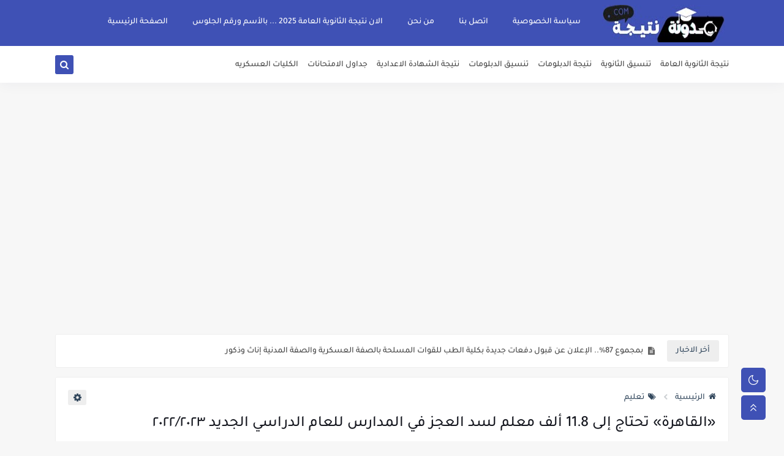

--- FILE ---
content_type: text/html; charset=utf-8
request_url: https://www.google.com/recaptcha/api2/aframe
body_size: 269
content:
<!DOCTYPE HTML><html><head><meta http-equiv="content-type" content="text/html; charset=UTF-8"></head><body><script nonce="5LCrky-aXpibTK9va-PYkg">/** Anti-fraud and anti-abuse applications only. See google.com/recaptcha */ try{var clients={'sodar':'https://pagead2.googlesyndication.com/pagead/sodar?'};window.addEventListener("message",function(a){try{if(a.source===window.parent){var b=JSON.parse(a.data);var c=clients[b['id']];if(c){var d=document.createElement('img');d.src=c+b['params']+'&rc='+(localStorage.getItem("rc::a")?sessionStorage.getItem("rc::b"):"");window.document.body.appendChild(d);sessionStorage.setItem("rc::e",parseInt(sessionStorage.getItem("rc::e")||0)+1);localStorage.setItem("rc::h",'1764200018361');}}}catch(b){}});window.parent.postMessage("_grecaptcha_ready", "*");}catch(b){}</script></body></html>

--- FILE ---
content_type: text/javascript; charset=UTF-8
request_url: https://www.blogger.com/feeds/2204425344522100304/posts/summary/-/%D8%AA%D8%B9%D9%84%D9%8A%D9%85?alt=json-in-script&start-index=1&max-results=10&callback=sp_919782961153
body_size: 6719
content:
// API callback
sp_919782961153({"version":"1.0","encoding":"UTF-8","feed":{"xmlns":"http://www.w3.org/2005/Atom","xmlns$openSearch":"http://a9.com/-/spec/opensearchrss/1.0/","xmlns$blogger":"http://schemas.google.com/blogger/2008","xmlns$georss":"http://www.georss.org/georss","xmlns$gd":"http://schemas.google.com/g/2005","xmlns$thr":"http://purl.org/syndication/thread/1.0","id":{"$t":"tag:blogger.com,1999:blog-2204425344522100304"},"updated":{"$t":"2025-11-23T02:11:50.033+02:00"},"category":[{"term":"اخبار"},{"term":"وزارة التربية والتعليم"},{"term":"تعليم"},{"term":"تقديم"},{"term":"اسعار"},{"term":"نتيجة مسابقة وزارة التربية والتعليم"},{"term":"وظائف حكومية"},{"term":"فرص عمل"},{"term":"اخبار،الازهر،التربيه والتعليم"},{"term":"نتيجة الاعدادية"},{"term":"نتيجة الدبلومات الفنية"},{"term":"نتيجة الثانوية العامة"},{"term":"تنسيق الثانوية  العامة"},{"term":"نتائج الامتحانات"},{"term":"نتيجة الابتدائيه"},{"term":"وظائف الازهر"},{"term":"نتيجة الاعدادية الازهرية"},{"term":"أسعار الذهب"},{"term":"تنسيق"},{"term":"مرتبات الموظفين"},{"term":"فرص عمل.\nوظائف الخليج \nوظائف قطر \nوظائف السعوديه"},{"term":"اهم الاخبار"},{"term":"تنسيق الدبلومات"},{"term":"نتائج جامعة الازهر"},{"term":"الكليات العسكرية"},{"term":"الكليات العسكرية والشرطة"},{"term":"فرص عمل.\nوظائف الخليج \nوظائف قطر"},{"term":"نتيجة الثانوية الازهريه"},{"term":"تنسيق الجامعات الخاصه"},{"term":"اختبارات القدرات"},{"term":"فرص عمل."},{"term":"نتائج الازهر الشريف"}],"title":{"type":"text","$t":"نتيجة دوت كوم "},"subtitle":{"type":"html","$t":"مدونة نتيجة دوت كوم نهتم بكل ما يخص التعليم والوظائف ونتائج الامتحانات للتعليم الاعدادى والثانوى العام والثانوى الفنى والازهرى"},"link":[{"rel":"http://schemas.google.com/g/2005#feed","type":"application/atom+xml","href":"https:\/\/www.natega-youm7.online\/feeds\/posts\/summary"},{"rel":"self","type":"application/atom+xml","href":"https:\/\/www.blogger.com\/feeds\/2204425344522100304\/posts\/summary\/-\/%D8%AA%D8%B9%D9%84%D9%8A%D9%85?alt=json-in-script\u0026max-results=10"},{"rel":"alternate","type":"text/html","href":"https:\/\/www.natega-youm7.online\/search\/label\/%D8%AA%D8%B9%D9%84%D9%8A%D9%85"},{"rel":"hub","href":"http://pubsubhubbub.appspot.com/"},{"rel":"next","type":"application/atom+xml","href":"https:\/\/www.blogger.com\/feeds\/2204425344522100304\/posts\/summary\/-\/%D8%AA%D8%B9%D9%84%D9%8A%D9%85\/-\/%D8%AA%D8%B9%D9%84%D9%8A%D9%85?alt=json-in-script\u0026start-index=11\u0026max-results=10"}],"author":[{"name":{"$t":"Admin"},"uri":{"$t":"http:\/\/www.blogger.com\/profile\/07769842047599972303"},"email":{"$t":"noreply@blogger.com"},"gd$image":{"rel":"http://schemas.google.com/g/2005#thumbnail","width":"32","height":"32","src":"\/\/blogger.googleusercontent.com\/img\/b\/R29vZ2xl\/AVvXsEghhjhaPoZsLIjyx28ttCP1v2dQu0IRlMd7z6VrvisfGn6aAnhgVbru6dITmbEn2a9YICsMrkLEBzYuUGuBhLdTJ0rwqgX6tyHmxhpxFz9oXh3Cbz8zjsNqjFxy9fxoMdTn8F6Wq3bvhi2quhrKImQy8uLUb94SimBJ1jc07p0hm88\/s220\/images.png"}}],"generator":{"version":"7.00","uri":"http://www.blogger.com","$t":"Blogger"},"openSearch$totalResults":{"$t":"256"},"openSearch$startIndex":{"$t":"1"},"openSearch$itemsPerPage":{"$t":"10"},"entry":[{"id":{"$t":"tag:blogger.com,1999:blog-2204425344522100304.post-6615202242781706908"},"published":{"$t":"2025-09-16T00:45:00.005+03:00"},"updated":{"$t":"2025-09-16T00:45:19.738+03:00"},"category":[{"scheme":"http://www.blogger.com/atom/ns#","term":"اخبار"},{"scheme":"http://www.blogger.com/atom/ns#","term":"تعليم"}],"title":{"type":"text","$t":"بمجموع 87%.. الإعلان عن قبول دفعات جديدة بكلية الطب للقوات المسلحة بالصفة العسكرية والصفة المدنية إناث وذكور "},"summary":{"type":"text","$t":"قبول الدفعة (1) إناث عسكريًا والدفعة (1) ذكور وإناث مدنيًا بكلية الطب للقوات المسلحة \"دفعة 2025\"صدق الفريق أول عبد المجيد صقر القائد العام للقوات المسلحة وزير الدفاع والإنتاج الحربي على الإعلان عـن قبول الدفعة رقم (1) إناث بالصفة العسكرية، والدفعة رقم (1) (ذكور - إناث) بالصفة المدنية من حملة الثانوية العامة والثانوية الأزهرية والشهادات المعادلة للالتحاق بكلية الطب بالقوات المسلحة \"دفعة 2025\".جاء "},"link":[{"rel":"edit","type":"application/atom+xml","href":"https:\/\/www.blogger.com\/feeds\/2204425344522100304\/posts\/default\/6615202242781706908"},{"rel":"self","type":"application/atom+xml","href":"https:\/\/www.blogger.com\/feeds\/2204425344522100304\/posts\/default\/6615202242781706908"},{"rel":"alternate","type":"text/html","href":"https:\/\/www.natega-youm7.online\/2025\/09\/87.html","title":"بمجموع 87%.. الإعلان عن قبول دفعات جديدة بكلية الطب للقوات المسلحة بالصفة العسكرية والصفة المدنية إناث وذكور "}],"author":[{"name":{"$t":"Admin"},"uri":{"$t":"http:\/\/www.blogger.com\/profile\/07769842047599972303"},"email":{"$t":"noreply@blogger.com"},"gd$image":{"rel":"http://schemas.google.com/g/2005#thumbnail","width":"32","height":"32","src":"\/\/blogger.googleusercontent.com\/img\/b\/R29vZ2xl\/AVvXsEghhjhaPoZsLIjyx28ttCP1v2dQu0IRlMd7z6VrvisfGn6aAnhgVbru6dITmbEn2a9YICsMrkLEBzYuUGuBhLdTJ0rwqgX6tyHmxhpxFz9oXh3Cbz8zjsNqjFxy9fxoMdTn8F6Wq3bvhi2quhrKImQy8uLUb94SimBJ1jc07p0hm88\/s220\/images.png"}}],"media$thumbnail":{"xmlns$media":"http://search.yahoo.com/mrss/","url":"https:\/\/blogger.googleusercontent.com\/img\/b\/R29vZ2xl\/AVvXsEjrMkxKwGJlrWoidO61Km7l-z4CCJOx2jD6sf9rdZbVUh4PQ88svjMuV2P9UfghYGD25sflG4YwjmRQ4KBImaVgjkXTmkgxE4DEQTTdtClUFKnE0cki0uXNZLMfvBxl0vVrJKpedWOSpNDk2jpmJbUJ-9539mYshx8O3738sWnbvFXQ9TD6DXQgmFGp6Y7-\/s72-w640-h404-c\/9.png","height":"72","width":"72"}},{"id":{"$t":"tag:blogger.com,1999:blog-2204425344522100304.post-7146624849014470834"},"published":{"$t":"2025-09-13T14:55:00.003+03:00"},"updated":{"$t":"2025-09-13T14:55:39.433+03:00"},"category":[{"scheme":"http://www.blogger.com/atom/ns#","term":"تعليم"},{"scheme":"http://www.blogger.com/atom/ns#","term":"تنسيق"}],"title":{"type":"text","$t":"لطلاب الشهادة الاعدادية 2025..فتح باب التقديم لمدارس الكهرباء والتسجيل متاح لمدة اسبوع بداية من 13-9-2025 "},"summary":{"type":"text","$t":"وزارة التربية والتعليم تطلق مدارس تكنولوجيا تطبيقية جديدة في قطاع الكهرباء بالتعاون مع إيطالياتسجيل الالتحاق لمدة أسبوع لطلاب الشهادة الإعدادية بداية من اليومالسبت 13 سبتمبر 2025خطوات جديدة تخطوها وزارة التربية والتعليم والتعليم الفني تحت قيادة السيد محمد عبد اللطيف وزير التربية والتعليم والتعليم الفني، للتوسع في مدارس التكنولوجيا التطبيقية بمختلف تخصصاتها بالتعاون مع الوزارات والهيئات والمؤسسات "},"link":[{"rel":"edit","type":"application/atom+xml","href":"https:\/\/www.blogger.com\/feeds\/2204425344522100304\/posts\/default\/7146624849014470834"},{"rel":"self","type":"application/atom+xml","href":"https:\/\/www.blogger.com\/feeds\/2204425344522100304\/posts\/default\/7146624849014470834"},{"rel":"alternate","type":"text/html","href":"https:\/\/www.natega-youm7.online\/2025\/09\/2025-13-9-2025.html","title":"لطلاب الشهادة الاعدادية 2025..فتح باب التقديم لمدارس الكهرباء والتسجيل متاح لمدة اسبوع بداية من 13-9-2025 "}],"author":[{"name":{"$t":"Admin"},"uri":{"$t":"http:\/\/www.blogger.com\/profile\/07769842047599972303"},"email":{"$t":"noreply@blogger.com"},"gd$image":{"rel":"http://schemas.google.com/g/2005#thumbnail","width":"32","height":"32","src":"\/\/blogger.googleusercontent.com\/img\/b\/R29vZ2xl\/AVvXsEghhjhaPoZsLIjyx28ttCP1v2dQu0IRlMd7z6VrvisfGn6aAnhgVbru6dITmbEn2a9YICsMrkLEBzYuUGuBhLdTJ0rwqgX6tyHmxhpxFz9oXh3Cbz8zjsNqjFxy9fxoMdTn8F6Wq3bvhi2quhrKImQy8uLUb94SimBJ1jc07p0hm88\/s220\/images.png"}}],"media$thumbnail":{"xmlns$media":"http://search.yahoo.com/mrss/","url":"https:\/\/blogger.googleusercontent.com\/img\/b\/R29vZ2xl\/AVvXsEjSe9VPvuV6IPfsTpMK276tIkd53fnP2mNi8juKkq0xCFeyZrvTqZcCv6Sw59u-t9D3bjOgXNd7THyhgxscP70rcrYZZqbFcy66TII687OE0OMudq-jZa6huvy9bzAaHmGkqpEpMUQyYT17hLW5Sf8vg4CfnCb9lI5B6_KKmBoISgwMdfBXPs_MCOpQPU2p\/s72-c\/547210527_1207779981379940_6705167531788069299_n.jpg","height":"72","width":"72"}},{"id":{"$t":"tag:blogger.com,1999:blog-2204425344522100304.post-144115702619861435"},"published":{"$t":"2025-08-09T15:22:00.006+03:00"},"updated":{"$t":"2025-08-09T15:22:46.449+03:00"},"category":[{"scheme":"http://www.blogger.com/atom/ns#","term":"اخبار"},{"scheme":"http://www.blogger.com/atom/ns#","term":"اسعار"},{"scheme":"http://www.blogger.com/atom/ns#","term":"تعليم"}],"title":{"type":"text","$t":"حقيقة إلغاء قرار تطبيق أعمال السنة على طلاب الشهادة الإعدادية 2026 "},"summary":{"type":"text","$t":"في ردٍ على الشائعات التي تم تداولها مؤخرًا حول تأجيل أو إلغاء قرار أعمال السنة لطلاب الشهادة الإعدادية لعام 2026، أكدت وزارة التربية والتعليم أنه لم يتم اتخاذ أي قرار بتأجيل القرار المتعلق بأعمال السنة.وأوضحت مصادر داخل الوزارة، أن قرار إدخال أعمال السنة ضمن تقييم الطلاب في الصف الثالث الإعدادي قد تم اعتماده رسميًا من قبل مجلس النواب، في إطار قانون شامل يهدف إلى تحسين آلية التقييم بالمرحلة "},"link":[{"rel":"edit","type":"application/atom+xml","href":"https:\/\/www.blogger.com\/feeds\/2204425344522100304\/posts\/default\/144115702619861435"},{"rel":"self","type":"application/atom+xml","href":"https:\/\/www.blogger.com\/feeds\/2204425344522100304\/posts\/default\/144115702619861435"},{"rel":"alternate","type":"text/html","href":"https:\/\/www.natega-youm7.online\/2025\/08\/2026.html","title":"حقيقة إلغاء قرار تطبيق أعمال السنة على طلاب الشهادة الإعدادية 2026 "}],"author":[{"name":{"$t":"Admin"},"uri":{"$t":"http:\/\/www.blogger.com\/profile\/07769842047599972303"},"email":{"$t":"noreply@blogger.com"},"gd$image":{"rel":"http://schemas.google.com/g/2005#thumbnail","width":"32","height":"32","src":"\/\/blogger.googleusercontent.com\/img\/b\/R29vZ2xl\/AVvXsEghhjhaPoZsLIjyx28ttCP1v2dQu0IRlMd7z6VrvisfGn6aAnhgVbru6dITmbEn2a9YICsMrkLEBzYuUGuBhLdTJ0rwqgX6tyHmxhpxFz9oXh3Cbz8zjsNqjFxy9fxoMdTn8F6Wq3bvhi2quhrKImQy8uLUb94SimBJ1jc07p0hm88\/s220\/images.png"}}],"media$thumbnail":{"xmlns$media":"http://search.yahoo.com/mrss/","url":"https:\/\/blogger.googleusercontent.com\/img\/b\/R29vZ2xl\/AVvXsEjQNnHEEGGENxK1ko6rHph8-dwCh5u__YeFFW-9gxAqPJE8Vmquhdntm5U2Ohwk2yp1ho1_vLP2AErpUqbkCvVI1VH2AdriU0RqC-ymlgNtsl1ofDrqhliM3XH9bsj7w-z8YFvIqTOoHVe_0N9hg7ZnagF40RbXBM3VU9LwWRtmmIMeSDisEwsM7xkDRpdn\/s72-w640-h482-c\/Untitled.png","height":"72","width":"72"}},{"id":{"$t":"tag:blogger.com,1999:blog-2204425344522100304.post-2009047106178558892"},"published":{"$t":"2025-08-07T23:41:00.009+03:00"},"updated":{"$t":"2025-08-07T23:48:09.776+03:00"},"category":[{"scheme":"http://www.blogger.com/atom/ns#","term":"اخبار"},{"scheme":"http://www.blogger.com/atom/ns#","term":"اخبار،الازهر،التربيه والتعليم"},{"scheme":"http://www.blogger.com/atom/ns#","term":"اهم الاخبار"},{"scheme":"http://www.blogger.com/atom/ns#","term":"تعليم"}],"title":{"type":"text","$t":"للحاصلين علي 60% بالثانوية العامة والأزهرية 2025 ..شروط الإلتحاق بالمعاهد الفنية الصحية الشرطية ( ذكور - إناث) والتقديم بداية من 9 اغسطس"},"summary":{"type":"text","$t":"للحاصلين علي 60% بالثانوية العامة والأزهرية 2025 ..شروط الإلتحاق بالمعاهد الفنية الصحية الشرطية ( ذكور - إناث) والتقديم بداية من 9 اغسطساعلنت وزارة الداخلية عن البدء فى قبول دفعة جديدة للطلبة الراغبين فى الإلتحاق بالمعاهد الفنية الصحية الشرطية \"ذكور - إناث\" بمحافظتى \"القاهرة ، الإسكندرية\" للعام الدراسى \"2025- 2026\" من الحاصلين على شهادة الثانوية العامة \"علمى علوم\" أو الشهادة الثانوية الأزهرية \""},"link":[{"rel":"edit","type":"application/atom+xml","href":"https:\/\/www.blogger.com\/feeds\/2204425344522100304\/posts\/default\/2009047106178558892"},{"rel":"self","type":"application/atom+xml","href":"https:\/\/www.blogger.com\/feeds\/2204425344522100304\/posts\/default\/2009047106178558892"},{"rel":"alternate","type":"text/html","href":"https:\/\/www.natega-youm7.online\/2025\/08\/60-2025-9.html","title":"للحاصلين علي 60% بالثانوية العامة والأزهرية 2025 ..شروط الإلتحاق بالمعاهد الفنية الصحية الشرطية ( ذكور - إناث) والتقديم بداية من 9 اغسطس"}],"author":[{"name":{"$t":"Admin"},"uri":{"$t":"http:\/\/www.blogger.com\/profile\/07769842047599972303"},"email":{"$t":"noreply@blogger.com"},"gd$image":{"rel":"http://schemas.google.com/g/2005#thumbnail","width":"32","height":"32","src":"\/\/blogger.googleusercontent.com\/img\/b\/R29vZ2xl\/AVvXsEghhjhaPoZsLIjyx28ttCP1v2dQu0IRlMd7z6VrvisfGn6aAnhgVbru6dITmbEn2a9YICsMrkLEBzYuUGuBhLdTJ0rwqgX6tyHmxhpxFz9oXh3Cbz8zjsNqjFxy9fxoMdTn8F6Wq3bvhi2quhrKImQy8uLUb94SimBJ1jc07p0hm88\/s220\/images.png"}}],"media$thumbnail":{"xmlns$media":"http://search.yahoo.com/mrss/","url":"https:\/\/blogger.googleusercontent.com\/img\/b\/R29vZ2xl\/AVvXsEjoKLEvOPQBf59tlWn1LGdFRl0zkHB7_JhiBj3vv8cPoCch6mo6NeVGT7cZWV1r-LVxtdWbW-a7fU0OvRbB7uISoUJQUcinOGGA94yuf3T194pR9hT9kLurVWLCKzn3fz6tl1jnIJbDW90gXG37ZlZi2XNeBQ4NlllDKEP0P3BHYs3or6wzTOEtmxXMHs7I\/s72-c\/528799229_10240176768896851_197525376409726719_n.jpg","height":"72","width":"72"}},{"id":{"$t":"tag:blogger.com,1999:blog-2204425344522100304.post-6205475817626555925"},"published":{"$t":"2025-08-01T16:28:00.003+03:00"},"updated":{"$t":"2025-08-01T16:28:46.264+03:00"},"category":[{"scheme":"http://www.blogger.com/atom/ns#","term":"اخبار"},{"scheme":"http://www.blogger.com/atom/ns#","term":"الكليات العسكرية والشرطة"},{"scheme":"http://www.blogger.com/atom/ns#","term":"تعليم"}],"title":{"type":"text","$t":"بمجموع 65% .. فتح باب التقديم لكلية الشرطة لطلاب الثانوية العامة والأزهرية 2025 والتقديم بداية من 1 اغسطس 2025 "},"summary":{"type":"text","$t":"فتح باب التقديم لكلية الشرطة 2025 - 2026أعلنت وزارة الداخلية رسميًا فتح باب التقديم للالتحاق بـ أكاديمية الشرطة بداية من 22 يوليو 2025، وذلك للحاصلين على:الثانوية العامة أو الأزهرية (دفعة 2024 و2025) بحد أدنى 65%.خريجي كليات الحقوق (ذكور وإناث).خريجي كليات التربية الرياضية (إناث فقط).الحاصلين على مؤهلات جامعية مطلوبة بوزارة الداخلية (ذكور وإناث) بتقدير لا يقل عن جيد.مواعيد التقديم:من 22\/7 إلى 14\/"},"link":[{"rel":"edit","type":"application/atom+xml","href":"https:\/\/www.blogger.com\/feeds\/2204425344522100304\/posts\/default\/6205475817626555925"},{"rel":"self","type":"application/atom+xml","href":"https:\/\/www.blogger.com\/feeds\/2204425344522100304\/posts\/default\/6205475817626555925"},{"rel":"alternate","type":"text/html","href":"https:\/\/www.natega-youm7.online\/2025\/08\/65-2025-1-2025.html","title":"بمجموع 65% .. فتح باب التقديم لكلية الشرطة لطلاب الثانوية العامة والأزهرية 2025 والتقديم بداية من 1 اغسطس 2025 "}],"author":[{"name":{"$t":"Admin"},"uri":{"$t":"http:\/\/www.blogger.com\/profile\/07769842047599972303"},"email":{"$t":"noreply@blogger.com"},"gd$image":{"rel":"http://schemas.google.com/g/2005#thumbnail","width":"32","height":"32","src":"\/\/blogger.googleusercontent.com\/img\/b\/R29vZ2xl\/AVvXsEghhjhaPoZsLIjyx28ttCP1v2dQu0IRlMd7z6VrvisfGn6aAnhgVbru6dITmbEn2a9YICsMrkLEBzYuUGuBhLdTJ0rwqgX6tyHmxhpxFz9oXh3Cbz8zjsNqjFxy9fxoMdTn8F6Wq3bvhi2quhrKImQy8uLUb94SimBJ1jc07p0hm88\/s220\/images.png"}}],"media$thumbnail":{"xmlns$media":"http://search.yahoo.com/mrss/","url":"https:\/\/blogger.googleusercontent.com\/img\/b\/R29vZ2xl\/AVvXsEhBR1Apg8EMHUxUdLeksgsV43mx79XS2B5twryfli-3y6I3kHwCOpk6S0RwLB-D6-qd_DsfMUUDqvrta03mQ5NCk8ycl7yOV_SXLjR_HKMd5-D3rtDCpIAeiloN17gPCe-GOhdCvko4DS5L56bod6smEF_qIutPwhYpReJGy_USdDmh7PB8N1qVmIQFIaKO\/s72-w640-h492-c\/100.png","height":"72","width":"72"}},{"id":{"$t":"tag:blogger.com,1999:blog-2204425344522100304.post-5890120484694707009"},"published":{"$t":"2025-08-01T14:33:00.007+03:00"},"updated":{"$t":"2025-08-01T14:33:44.188+03:00"},"category":[{"scheme":"http://www.blogger.com/atom/ns#","term":"اخبار"},{"scheme":"http://www.blogger.com/atom/ns#","term":"تعليم"}],"title":{"type":"text","$t":"التعليم العالي: غدًا السبت انتهاء المرحلة الأولى لتنسيق الجامعات الحكومية والمعاهد"},"summary":{"type":"text","$t":"التعليم العالي: غدًا السبت انتهاء المرحلة الأولى لتنسيق الجامعات الحكومية والمعاهدتؤكد وزارة التعليم العالي والبحث العلمي أن غدًا السبت الموافق ٢ أغسطس ٢٠٢٥، هو اليوم الأخير لتسجيل رغبات طلاب المرحلة الأولى من تنسيق القبول بالجامعات الحكومية والمعاهد عبر موقع التنسيق الإلكتروني، على أن يتم غلق الموقع نهائيًا في تمام الساعة السابعة مساءً.وتُشدد الوزارة على أهمية الإسراع في تسجيل الرغبات قبل غلق "},"link":[{"rel":"edit","type":"application/atom+xml","href":"https:\/\/www.blogger.com\/feeds\/2204425344522100304\/posts\/default\/5890120484694707009"},{"rel":"self","type":"application/atom+xml","href":"https:\/\/www.blogger.com\/feeds\/2204425344522100304\/posts\/default\/5890120484694707009"},{"rel":"alternate","type":"text/html","href":"https:\/\/www.natega-youm7.online\/2025\/08\/blog-post.html","title":"التعليم العالي: غدًا السبت انتهاء المرحلة الأولى لتنسيق الجامعات الحكومية والمعاهد"}],"author":[{"name":{"$t":"Admin"},"uri":{"$t":"http:\/\/www.blogger.com\/profile\/07769842047599972303"},"email":{"$t":"noreply@blogger.com"},"gd$image":{"rel":"http://schemas.google.com/g/2005#thumbnail","width":"32","height":"32","src":"\/\/blogger.googleusercontent.com\/img\/b\/R29vZ2xl\/AVvXsEghhjhaPoZsLIjyx28ttCP1v2dQu0IRlMd7z6VrvisfGn6aAnhgVbru6dITmbEn2a9YICsMrkLEBzYuUGuBhLdTJ0rwqgX6tyHmxhpxFz9oXh3Cbz8zjsNqjFxy9fxoMdTn8F6Wq3bvhi2quhrKImQy8uLUb94SimBJ1jc07p0hm88\/s220\/images.png"}}],"media$thumbnail":{"xmlns$media":"http://search.yahoo.com/mrss/","url":"https:\/\/blogger.googleusercontent.com\/img\/b\/R29vZ2xl\/AVvXsEjPxSRMuD0vjsPlHKrIpP5aAoyOKJjhwzC5LiAJEAKCGDiVFGnxS29MeinAizvzBEaDkIqUDbkgPfRV9SU6gxGtzhdQCqzG88bM-WjIS_y6cYkQddF_JijbUpfR6JgNtha_9vikKjXoKC_H8dYEkjSHLcaaobBDmOHrwEzUDmBy05c0YuAAHr5_pd5FjCCA\/s72-c\/526616233_791618390218066_8869929666668656947_n.jpg","height":"72","width":"72"}},{"id":{"$t":"tag:blogger.com,1999:blog-2204425344522100304.post-7249246758653776375"},"published":{"$t":"2025-07-30T17:02:00.001+03:00"},"updated":{"$t":"2025-07-30T17:02:03.793+03:00"},"category":[{"scheme":"http://www.blogger.com/atom/ns#","term":"اخبار"},{"scheme":"http://www.blogger.com/atom/ns#","term":"تعليم"}],"title":{"type":"text","$t":"النماذج الرسمية لاجابة امتحانات الثانوية العامة 2025 ( الأحياء - اللغة العربية - اللغة الانجليزية ... ) "},"summary":{"type":"text","$t":"اعزائي طلاب الثانوية العامة سيتم نشر باقي النماذج\u0026nbsp; قريبا\u0026nbsp; حيث سيتم تحديث الموضوع بكل النماذج فور توافرها\u0026nbsp; ولمعرفة اسئلة الامتحانات\u0026nbsp; لمطابقتها\u0026nbsp; بنموذج الاجابة .. من هنا\u0026nbsp;نموذج  اجابة  وتوزيع الدرجات لامتحان  مادة الاحياء.......................................نموذج  اجابة  وتوزيع الدرجات لامتحان اللغة العربية..................................نموذج  اجابة  وتوزيع الدرجات"},"link":[{"rel":"edit","type":"application/atom+xml","href":"https:\/\/www.blogger.com\/feeds\/2204425344522100304\/posts\/default\/7249246758653776375"},{"rel":"self","type":"application/atom+xml","href":"https:\/\/www.blogger.com\/feeds\/2204425344522100304\/posts\/default\/7249246758653776375"},{"rel":"alternate","type":"text/html","href":"https:\/\/www.natega-youm7.online\/2025\/07\/2025_30.html","title":"النماذج الرسمية لاجابة امتحانات الثانوية العامة 2025 ( الأحياء - اللغة العربية - اللغة الانجليزية ... ) "}],"author":[{"name":{"$t":"Admin"},"uri":{"$t":"http:\/\/www.blogger.com\/profile\/07769842047599972303"},"email":{"$t":"noreply@blogger.com"},"gd$image":{"rel":"http://schemas.google.com/g/2005#thumbnail","width":"32","height":"32","src":"\/\/blogger.googleusercontent.com\/img\/b\/R29vZ2xl\/AVvXsEghhjhaPoZsLIjyx28ttCP1v2dQu0IRlMd7z6VrvisfGn6aAnhgVbru6dITmbEn2a9YICsMrkLEBzYuUGuBhLdTJ0rwqgX6tyHmxhpxFz9oXh3Cbz8zjsNqjFxy9fxoMdTn8F6Wq3bvhi2quhrKImQy8uLUb94SimBJ1jc07p0hm88\/s220\/images.png"}}],"media$thumbnail":{"xmlns$media":"http://search.yahoo.com/mrss/","url":"https:\/\/blogger.googleusercontent.com\/img\/b\/R29vZ2xl\/AVvXsEhTMVgsEYW2inWow2kB2yu1-HXQYcivyqp-b4V-1-MDljt8xv_C3NAuCPOMq6rfllj0zZu3yh_JyZpFV2Ll_ypQiD8GFrf3HRC1muus-UIkFErOWeNXE2o1hJa1pMfkSbCZvcreLsvJ29YoMakWHRuycqxA6VVYmZ6hM4UV5wudRZ7leSAuPNsEnnogUAKV\/s72-c\/526263917_1075513448065079_3964045977306488181_n.jpg","height":"72","width":"72"}},{"id":{"$t":"tag:blogger.com,1999:blog-2204425344522100304.post-5188548327036554599"},"published":{"$t":"2025-07-27T23:37:00.020+03:00"},"updated":{"$t":"2025-07-28T14:59:31.704+03:00"},"category":[{"scheme":"http://www.blogger.com/atom/ns#","term":"تعليم"},{"scheme":"http://www.blogger.com/atom/ns#","term":"تنسيق الثانوية  العامة"}],"title":{"type":"text","$t":" مؤشرات أولية لتنسيق علمى علوم.. الحد الأدنى لكليات الطب من 93.5% لـ 93.75% "},"summary":{"type":"text","$t":"مؤشرات أولية لتنسيق علمى علوم.. الحد الأدنى لكليات الطب من 93.5% لـ93.75%تشير التوقعات، إلى أن وفقا للمجموع التكرارى لشرائح مجموع طلاب الثانوية العامة ، إلى أن الحد الأدنى للقبول بكليات الطب البشرى قد يتراوح من 299.5 درجة بنسبة مئوية 93.5% و300 درجة بنسة مئوية 93.75% وذلك بسبب ارتفاع أعداد الطلاب\u0026nbsp;المشتركين فى شريحة المجموع حيث بلغ عدد الطلاب المشتركين فى الدرجة 299.5 أكثر من 7700 ألف طالب "},"link":[{"rel":"edit","type":"application/atom+xml","href":"https:\/\/www.blogger.com\/feeds\/2204425344522100304\/posts\/default\/5188548327036554599"},{"rel":"self","type":"application/atom+xml","href":"https:\/\/www.blogger.com\/feeds\/2204425344522100304\/posts\/default\/5188548327036554599"},{"rel":"alternate","type":"text/html","href":"https:\/\/www.natega-youm7.online\/2025\/07\/293-283-233.html","title":" مؤشرات أولية لتنسيق علمى علوم.. الحد الأدنى لكليات الطب من 93.5% لـ 93.75% "}],"author":[{"name":{"$t":"Admin"},"uri":{"$t":"http:\/\/www.blogger.com\/profile\/07769842047599972303"},"email":{"$t":"noreply@blogger.com"},"gd$image":{"rel":"http://schemas.google.com/g/2005#thumbnail","width":"32","height":"32","src":"\/\/blogger.googleusercontent.com\/img\/b\/R29vZ2xl\/AVvXsEghhjhaPoZsLIjyx28ttCP1v2dQu0IRlMd7z6VrvisfGn6aAnhgVbru6dITmbEn2a9YICsMrkLEBzYuUGuBhLdTJ0rwqgX6tyHmxhpxFz9oXh3Cbz8zjsNqjFxy9fxoMdTn8F6Wq3bvhi2quhrKImQy8uLUb94SimBJ1jc07p0hm88\/s220\/images.png"}}],"media$thumbnail":{"xmlns$media":"http://search.yahoo.com/mrss/","url":"https:\/\/blogger.googleusercontent.com\/img\/b\/R29vZ2xl\/AVvXsEhQABGQQKaUw0nz0vuYcXBosxEApEOJN9QRmKLjMCfHxWiza8ScLpTt0wWT7hpjA4wQJ-RVr33IzUPgribpgAKm_cLPYYShX3kuBuh1R7gXGsESQ0CWnRvSPrBjQ0IJ7rQ-tgoTqyc6AKl2mHY1fcFHXLa2mFfwccTKUXZRZpLK6wDKfBBim7Ar_HPTKo8W\/s72-w640-h424-c\/Untitled.png","height":"72","width":"72"}},{"id":{"$t":"tag:blogger.com,1999:blog-2204425344522100304.post-6207134986384907326"},"published":{"$t":"2025-07-27T18:46:00.002+03:00"},"updated":{"$t":"2025-07-27T18:46:11.724+03:00"},"category":[{"scheme":"http://www.blogger.com/atom/ns#","term":"اسعار"},{"scheme":"http://www.blogger.com/atom/ns#","term":"تعليم"}],"title":{"type":"text","$t":"جريدة الوفد : ٣٧٠ ألف مكان شاغر بالجامعات في انتظار الناجحين بالثانوية المزدوجة"},"summary":{"type":"text","$t":"تسببت وزارة التربية والتعليم في تعطيل أعمال مكتب التنسيق لقبول الناجحين في الثانوية العامة بالجامعات والمعاهد، بسبب تأخرها في إرسال نسخة من نتيجة الطلاب الناجحين هذا العام إلى وزارة التعليم العالى لتحديد موعد انطلاق المرحلة الأولى لتسجيل رغبات المتقدمين والأعداد المقرر قبولها بالمرحلة والحد الأدنى المقرر لتقدم الطلاب للمرحلة فى ضوء شرائح مجاميع الدرجات الحاصل عليها الطلاب في الثانوية العامة. كما "},"link":[{"rel":"edit","type":"application/atom+xml","href":"https:\/\/www.blogger.com\/feeds\/2204425344522100304\/posts\/default\/6207134986384907326"},{"rel":"self","type":"application/atom+xml","href":"https:\/\/www.blogger.com\/feeds\/2204425344522100304\/posts\/default\/6207134986384907326"},{"rel":"alternate","type":"text/html","href":"https:\/\/www.natega-youm7.online\/2025\/07\/blog-post_27.html","title":"جريدة الوفد : ٣٧٠ ألف مكان شاغر بالجامعات في انتظار الناجحين بالثانوية المزدوجة"}],"author":[{"name":{"$t":"Admin"},"uri":{"$t":"http:\/\/www.blogger.com\/profile\/07769842047599972303"},"email":{"$t":"noreply@blogger.com"},"gd$image":{"rel":"http://schemas.google.com/g/2005#thumbnail","width":"32","height":"32","src":"\/\/blogger.googleusercontent.com\/img\/b\/R29vZ2xl\/AVvXsEghhjhaPoZsLIjyx28ttCP1v2dQu0IRlMd7z6VrvisfGn6aAnhgVbru6dITmbEn2a9YICsMrkLEBzYuUGuBhLdTJ0rwqgX6tyHmxhpxFz9oXh3Cbz8zjsNqjFxy9fxoMdTn8F6Wq3bvhi2quhrKImQy8uLUb94SimBJ1jc07p0hm88\/s220\/images.png"}}],"media$thumbnail":{"xmlns$media":"http://search.yahoo.com/mrss/","url":"https:\/\/blogger.googleusercontent.com\/img\/b\/R29vZ2xl\/AVvXsEh3gVaOlVfG8rc6AFMVT8cOVlOhIB1fVUf23rGWMY6ykJTL_HhQUgZLKTqHpZbJ4xGGZvxLDx8Tp5MWgx5ZYtHIz-pVfs46u4jS52EL_onggSwjWpq-VLL2E7yDL2F6Ey8dhlFNt5dLBh1FN78U3JSkEzbl40p0fhkvlXqtgfvAQsq4Ep92vLhwNXTuBf2H\/s72-w629-h640-c\/525192401_122163165506467463_7723145025454215865_n.jpg","height":"72","width":"72"}},{"id":{"$t":"tag:blogger.com,1999:blog-2204425344522100304.post-4200718102693353186"},"published":{"$t":"2025-07-27T17:31:00.002+03:00"},"updated":{"$t":"2025-07-27T17:53:32.527+03:00"},"category":[{"scheme":"http://www.blogger.com/atom/ns#","term":"اخبار"},{"scheme":"http://www.blogger.com/atom/ns#","term":"تعليم"}],"title":{"type":"text","$t":"بداية من الاثنين 28 يوليو ..ننشر رسوم سحب استمارات نجاح الثانوية العامة 2025  للتقديم للتنسيق"},"summary":{"type":"text","$t":"أبنائى الطلاب سوف يتم تسليم استمارة الثانوية العامة بداية من غدا الأثنين الموافق ٢٨ \/ ٧ \/٢٠٢٥ من الساعه العاشره صباحا ولن يتم تسليم الاستمارة بدون البطاقهرسوم استمارة النجاح للثانويه العامه ٦٥جسيتم تسليم استمارة النجاح غدا في تمام الساعة الثامنة والنصف صباحا . للطالبة أو ولي الأمر بالبطاقة الشخصية"},"link":[{"rel":"edit","type":"application/atom+xml","href":"https:\/\/www.blogger.com\/feeds\/2204425344522100304\/posts\/default\/4200718102693353186"},{"rel":"self","type":"application/atom+xml","href":"https:\/\/www.blogger.com\/feeds\/2204425344522100304\/posts\/default\/4200718102693353186"},{"rel":"alternate","type":"text/html","href":"https:\/\/www.natega-youm7.online\/2025\/07\/28-2025.html","title":"بداية من الاثنين 28 يوليو ..ننشر رسوم سحب استمارات نجاح الثانوية العامة 2025  للتقديم للتنسيق"}],"author":[{"name":{"$t":"Admin"},"uri":{"$t":"http:\/\/www.blogger.com\/profile\/07769842047599972303"},"email":{"$t":"noreply@blogger.com"},"gd$image":{"rel":"http://schemas.google.com/g/2005#thumbnail","width":"32","height":"32","src":"\/\/blogger.googleusercontent.com\/img\/b\/R29vZ2xl\/AVvXsEghhjhaPoZsLIjyx28ttCP1v2dQu0IRlMd7z6VrvisfGn6aAnhgVbru6dITmbEn2a9YICsMrkLEBzYuUGuBhLdTJ0rwqgX6tyHmxhpxFz9oXh3Cbz8zjsNqjFxy9fxoMdTn8F6Wq3bvhi2quhrKImQy8uLUb94SimBJ1jc07p0hm88\/s220\/images.png"}}],"media$thumbnail":{"xmlns$media":"http://search.yahoo.com/mrss/","url":"https:\/\/blogger.googleusercontent.com\/img\/b\/R29vZ2xl\/AVvXsEjV4E4xlXPNixu4nsD8niqRR9DXuqr9wyZu-g0Vjl62haiCN8YqH6NkyeDltYAWpQ5058_f7C7JKp27pegM5uQfdyjFPAEnhe9vO-8V-omTqm8dyD3y40J-NkXNz0NC5MTYMfrzEZErBHMD2uxYkj_svZQOX-n5dEoZ6zic7YKwuK6rn0eTK1LAZv6PwFz8\/s72-w480-h640-c\/524889229_4147634778847946_7257332486580997678_n.jpg","height":"72","width":"72"}}]}});

--- FILE ---
content_type: text/plain
request_url: https://www.google-analytics.com/j/collect?v=1&_v=j102&a=811323431&t=pageview&_s=1&dl=https%3A%2F%2Fwww.natega-youm7.online%2F2022%2F05%2F118.html&ul=en-us%40posix&dt=%C2%AB%D8%A7%D9%84%D9%82%D8%A7%D9%87%D8%B1%D8%A9%C2%BB%20%D8%AA%D8%AD%D8%AA%D8%A7%D8%AC%20%D8%A5%D9%84%D9%89%2011.8%20%D8%A3%D9%84%D9%81%20%D9%85%D8%B9%D9%84%D9%85%20%D9%84%D8%B3%D8%AF%20%D8%A7%D9%84%D8%B9%D8%AC%D8%B2%20%D9%81%D9%8A%20%D8%A7%D9%84%D9%85%D8%AF%D8%A7%D8%B1%D8%B3%20%D9%84%D9%84%D8%B9%D8%A7%D9%85%20%D8%A7%D9%84%D8%AF%D8%B1%D8%A7%D8%B3%D9%8A%20%D8%A7%D9%84%D8%AC%D8%AF%D9%8A%D8%AF%20%D9%A2%D9%A0%D9%A2%D9%A2%2F%D9%A2%D9%A0%D9%A2%D9%A3&sr=1280x720&vp=1280x720&_u=IEBAAEABAAAAACAAI~&jid=1420621027&gjid=1053590708&cid=1054344054.1764200017&tid=UA-110054661-1&_gid=490037068.1764200017&_r=1&_slc=1&z=964878001
body_size: -451
content:
2,cG-SLYHXEBM29